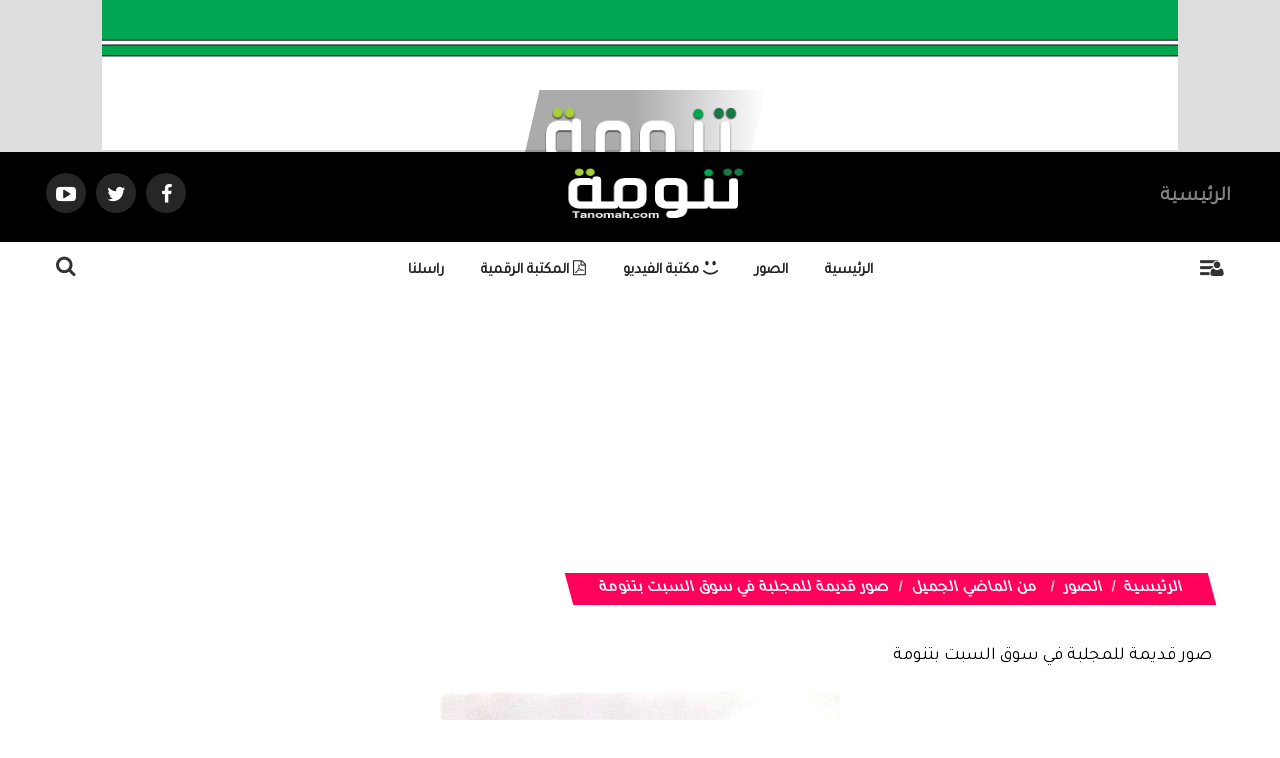

--- FILE ---
content_type: text/html; charset=UTF-8
request_url: https://www.tanomah.com/album-action-s-id-1566.htm
body_size: 12772
content:
<!DOCTYPE html>
<html dir="rtl" lang="ar-sa">
<head>
<link rel="pingback" href="https://www.tanomah.com/xmlrpc.php" />
<title>صور قديمة للمجلبة في سوق السبت بتنومة - تنومة</title>
<!--<base href="https://www.tanomah.com/">-->
<meta charset="UTF-8">
<meta http-equiv="X-UA-Compatible" content="IE=edge">
<meta name="viewport" content="width=device-width, initial-scale=1">
<meta name="generator" content="Dimofinf CMS v5.0.0">
<meta name="keywords" content="صور,قديمة,للمجلبة,في,سوق,السبت,بتنومة">
<meta name="description" content="صور قديمة للمجلبة في سوق السبت بتنومة">
<meta name="viewport" content="width=device-width, initial-scale=1, maximum-scale=1, user-scalable=0">
<meta property="og:description" content="صور قديمة للمجلبة في سوق السبت بتنومة">
<meta property="og:site_name" content="تنومة">
<meta property="og:url" content="https%3A%2F%2Fwww.tanomah.com%2Falbum-action-s-id-1566.htm"/>
<meta property="og:title" content="صور قديمة للمجلبة في سوق السبت بتنومة - تنومة">
<meta content="https://www.tanomah.com/contents/albumsm/1566.jpg" property='og:image' />
<meta content="https://www.tanomah.com/contents/albumsm/1566.jpg" name='twitter:image' />
<link id="favicon" rel="shortcut icon" href="https://www.tanomah.com/contents/settings/favicon.ico">
<link rel="stylesheet" href="https://www.tanomah.com/contents/cache/jscss/zox/dimofinf_album_c_8.css">
<link rel="stylesheet" href="https://www.tanomah.com/contents/cache/jscss/zox/slick_album_c_8.css">
<link rel="stylesheet" href="https://www.tanomah.com/contents/cache/jscss/zox/dimofinfplugins_album_c_8.css">
<link rel="stylesheet" href="https://www.tanomah.com/contents/cache/jscss/zox/comment_album_c_8.css">


<link href="https://fonts.googleapis.com/css?family=Tajawal&display=swap" rel="stylesheet">
<!--[if lt IE 9]>
<script src="https://oss.maxcdn.com/html5shiv/3.7.2/html5shiv.min.js"></script>
<script src="https://oss.maxcdn.com/respond/1.4.2/respond.min.js"></script>
<script src="https://cdnjs.cloudflare.com/ajax/libs/modernizr/2.8.3/modernizr.js"></script>
<![endif]-->
<style type="text/css">
</style>
<script type="text/javascript">
var deviceType="c",activemodules=["album","article","download","news","video","voice"],action="",this_script="album",token_value="guest",sessionurl_js="s=c2a1e1f9f3524131bf3edd9c32303dc8&",userinfoid=0,pluginname="الصور";
</script>
<script type="text/javascript">
var livemode_status=false;
</script>





<script type="text/javascript" src="https://www.tanomah.com/contents/cache/jscss/zox/dimofinf_album_c_8.js"></script>
<script type="text/javascript" src="https://www.tanomah.com/contents/cache/jscss/zox/dimofinfextra_album_c_8.js" defer="defer"></script>
<script type="text/javascript" src="https://www.tanomah.com/contents/cache/jscss/zox/prism_album_c_8.js" defer="defer"></script>
<script type="text/javascript" src="https://www.tanomah.com/contents/cache/jscss/zox/slick_album_c_8.js" defer="defer"></script>
<script type="text/javascript" src="https://www.tanomah.com/contents/cache/jscss/zox/download_album_c_8.js" defer="defer"></script>
<script type="text/javascript" src="https://www.tanomah.com/contents/cache/jscss/zox/isotope_album_c_8.js" defer="defer"></script>
<script type="text/javascript" src="https://www.tanomah.com/contents/cache/jscss/zox/fixed_album_c_8.js" defer="defer"></script>
<script type="text/javascript" src="https://www.tanomah.com/contents/cache/jscss/zox/whatsapp_album_c_8.js" defer="defer"></script>




<script>if(lang_direction=="rtl"){ var langtype_rtl =true; }else{ var langtype_rtl =false;} </script>






<style>
.poll-form label , .poll .radio label {padding: 0;}
.poll p > a.btn {padding-right: 0;}
.poll p > a.btn:hover {color: #999;}
</style>



<style type="text/css">
</style><script type="text/javascript">
if( typeof wabtn4fg === "undefined") {
wabtn4fg=1;
h=document.head||document.getElementsByTagName("head")[0];
s=document.createElement("script");
s.type="text/javascript";
s.src="https://www.tanomah.com/style.php?js=whatsapp/js/whatsapp-button.js&module=whatsapp";
h.appendChild(s);
}
</script>
<script type="text/javascript">
</script>
<script data-ad-client="ca-pub-2364137879561147" async src="https://pagead2.googlesyndication.com/pagead/js/adsbygoogle.js"></script>
</head>
<body >

<div id="DimModal" class="modal fade modal-d2">
<div class="modal-dialog">
<div class="modal-content">
<div class="modal-header">
<button type="button" class="close pull-left" data-dismiss="modal" aria-hidden="true">&times;</button>
<h4 id="DimModalLabel" class="inline"></h4> <p id="DimModalLabel2" class="inline"></p>
</div>
<div id="DimModalMsg"></div>
<div class="modal-body"></div>
<div class="modal-footer"></div>
</div>
</div>
</div>
<div id="DimErrorBox" class="dimalert alert alert-warning fade in hidemsg">
<button type="button" class="close" onclick="hideError();">×</button>
<h4 class="alert-heading"></h4>
<p class="errormsg"></p>
</div>
<div id="DimSuccessBox" class="dimalert alert alert-success fade in hidemsg text-center">
<div class="close" onclick="hideSuccess();">×</div>
<p class="successmsg text-center"></p>
<div id="redirecturl" class="hidemsg text-center">
<i class="dimf-spin2 animate-spin"></i>
<a href="" class="redirecturlhref normal" >
اضغط هنا إن لم يقم المتصفح بتحويلك آليًا.</a>
</div>
</div>
<div id="validatorbox" class="hidemsg">
<div class="validatorbox cursor" onclick="hideValidate(this,'');">
<div class="tip-right"></div>
<ul>
<li class="validclose">×</li>
<li class="validmsg"></li>
</ul>
</div>
</div>
<div id="DimQtemp" class="editor_hide absolute"></div>
<div class="mainContainerMenu-sidebar">
<div id="side-menu-overlay" class="side-menu-overlay"></div>
<div id="side-bar" class="side-bar">
<div class="relative">
<div class="close-side">
<span class="close-1"></span>
<span class="close-2"></span>
</div>
<div class="logopic side-logo">
<a href='https://www.tanomah.com/' title="تنومة">
<img src="https://www.tanomah.com/styles/zox/img/logo_0.png" alt="">
</a>
</div>
<ul class="text-center">

<li class="inlineblock m04">
<a class="toptitle cursor white" onclick="openModal('دخول أو <a href=\'https://www.tanomah.com/register.php?action=register\'>تسجيل</a>', 'login.php?action=login', '', 350, 0);" >
<i class="dimf-user"></i>
<span class="xsmall">دخول</span>
</a>
</li>
<li class="inlineblock m04">
<a class="toptitle white" href='https://www.tanomah.com/register.php?action=register' >
<i class="dimf-user-plus"></i>
<span class="xsmall">تسجيل</span>
</a>
</li>
</ul>
<ul class="side-cont">
</ul>
<div class=" nopadding col-xs-12 col-sm-12 col-md-12 col-lg-12  side-zone " >

</div>
<ul class="dim-apps m90">
<li>
<a href='https://www.tanomah.com/athkar-action-l.htm' data-toggle="tooltip" data-placement="bottom" data-original-title="الأذكار" class="toptitle">
<i class="dimf-religious-islam"></i>
<span class="xsmall">الأذكار</span>
</a>
</li>
</ul>
</div>
<div class="scl-icns">
<ul class="social_icons topsocial ">
<li >
<a href="https://www.facebook.com/tanomahcity" class="fbico" target="_blank"><i class="dimf-facebook"></i></a>
</li>
<li >
<a href="https://twitter.com/tanomah_n" class="twico" target="_blank"><i class="dimf-twitter"></i></a>
</li>
<li >
<a href="https://www.youtube.com/channel/UC9yq9kPueJV812U9_7SD7UA" class="utico" target="_blank"><i class="dimf-youtube-3"></i></a>
</li>
<li >
<a href="" class="lnkico" target="_blank"><i class="dimf-linkedin"></i></a>
</li>
<li >
<a href="www.Pinterst.com" class="piico" target="_blank"><i class="dimf-pinterest"></i></a>
</li>
<li >
<a href="www.Instagram.com" class="instico" target="_blank"><i class="dimf-instagram-4"></i></a>
</li>
<li >
<a href="www.Tumblr.com" class="tumico" target="_blank"><i class="dimf-tumblr-3"></i></a>
</li>
</ul>
</div>
</div>
</div>
<header>
<div class="page">
<div id="header">
<a href="">
<div class="hdr-container ">
<img class="c-content-img" src="https://www.tanomah.com/styles/zox/options/uploads/hdrImage.jpg">
</div>
<div class="clearfix logo">
<div class=" nopadding col-xs-12 col-sm-12 col-md-12 col-lg-12  header_logo_zone " >

</div>
<div class="clear"></div>
</div>
<div class="fixed-logo">
<div class="logo-d">
<div class="logo-img ">
<img src="https://www.tanomah.com/styles/zox/img/logo_0.png" alt="" >
</div>
</div>
</div>
</a>
</div>
<div class="clear"></div>
</div>
</header>
<div class="body-index  ">
<div class=" container-fluid row nop ">
<div class="main-hdrnavS dis-table  " id="hdr-nav">
<nav class="navbar navbar-default dis-table-cell full-height" >
<div class="container">
<div class="navbar-header hidden-xs">
<button type="button" class="navbar-toggle collapsed" data-toggle="collapse" data-target="#bs-example-navbar-collapse-1" aria-expanded="false">
<span class="sr-only">Toggle navigation</span>
<span class="icon-bar"></span>
<span class="icon-bar"></span>
<span class="icon-bar"></span>
</button>
</div>
<div class="col-xs-1  hidden-sm  hidden-md hidden-lg hidden-xlg side-col" id="bs-example-navbar-collapse-2">
<a class="side-menu toptitle cursor">
<i class="dimf-menu white" data-toggle="tooltip" data-placement="bottom" title="قائمة"><span class="noti-badge"></span></i>
<i class="dimf-user user-i relative" data-toggle="tooltip" data-placement="bottom" title="" data-original-title="قائمة"></i>
</a>
</div>
<div class="col-xs-9  hidden-sm  hidden-md hidden-lg hidden-xlg">
<a  target="" href="
https://www.tanomah.com" class="navbar-brand ">
<img src="https://www.tanomah.com/styles/zox/img/logo_0.png" alt="" >
</a>
</div>
<div class="col-xs-1  hidden-sm  hidden-md hidden-lg hidden-xlg overlay-srch pull-left">
<div class="search-icon pull-left">
<span class="search-btn Dim_OPN_SRCH large"> <i class="dimf-search white"></i> </span>
<span class="search-btn Dim_cls_SRCH remove"> <i class="dimf-cancel-5 white"></i> </span>
</div>
</div>
<div class="hidden-xs collapse navbar-collapse" id="bs-example-navbar-collapse-1">
<div class="scroll-hide">
<ul class="nav navbar-nav navbar-right">
<li class="active">
<a href="
https://www.tanomah.com"  target="https://www.tanomah.com" >الرئيسية</a>
</li>
</ul>
<a  target="" href="
https://www.tanomah.com" class="navbar-brand ">
<img src="https://www.tanomah.com/styles/zox/img/logo_0.png" alt="" >
</a>
<ul class="nav navbar-nav navbar-left">
<ul class="nav social-show navbar-nav navbar-left">
<li class="socialDimo">
<a href="https://www.facebook.com/tanomahcity" class="fbico fb-hover" target="_blank"><i class="dimf-facebook"></i></a>
</li>
<li class="socialDimo">
<a href="https://twitter.com/tanomah_n" class="tw-hover twico" target="_blank"><i class="dimf-twitter"></i></a>
</li>
<li class="socialDimo">
<a href="https://www.youtube.com/channel/UC9yq9kPueJV812U9_7SD7UA" class="yt-hover utico" target="_blank"><i class="dimf-youtube-play"></i></a>
</li>
</ul>
</div>
<div class="scroll-show pull-right">
<ul class="nav navbar-nav">
<p class="title-c"></p>
<a target="" href="
https://www.tanomah.com" class="navbar-brand ">
<img src="https://www.tanomah.com/styles/zox/img/logo_0.png" alt="" >
</a>
</ul>
</div>
</div>
</div>
</nav>
</div>
</div>
<div class=" nopadding col-xs-12 col-sm-12 col-md-12 col-lg-12  header_zone " >
<div class=" col-xs-12 col-sm-12 col-md-12 col-lg-12 ">
</div><div class="athkar_notfarea">
<span><em class="text-center dimf-left-open"></em></span>
<div class="athkar_notification">
<i>&times;</i>
<h3></h3>
</div><!-- athkar_notification -->
</div><!-- athkar_notfarea -->
<script type="text/javascript">
$(document).ready(function(){
$.ajax({
url:'https://www.tanomah.com/include/plugins/athkar/athkar.php?action=notifications',
type:'GET',
datatype: 'json',
success: function(data) {
var d = $.parseJSON(data);
if(d.error == 0){
$(".athkar_notification h3").text(d.section);
$.each(d.data, function(i, v){
$('.athkar_notification').append('<p class="justify">'+d.data[i].title+'</p>');
$('.athkar_notfarea').fadeIn(300);
})
$(".athkar_notification").mCustomScrollbar();
}
}
});
$(document).on('click', '.athkar_notification i', function(){
var width = $(this).closest('.athkar_notfarea').width();
$(this).closest('.athkar_notfarea').css('right', '-'+width+'px');
$(this).closest('.athkar_notfarea').find('span').fadeIn(1000);
});
$(document).on('click', '.athkar_notfarea span', function(){
$(this).closest('.athkar_notfarea').css('right', '5px');
$(this).closest('.athkar_notfarea').find('span').fadeOut(1000);
});
});
</script>
</div>
<div class=" nav-zone clear nav-down noHeight" id="menuBox">
<div class="relative">
<div class="col-xs-12 col-md-12 nomp">
<!-- start main zone-->
<div class=" nopadding col-xs-12 col-sm-12 col-md-12 col-lg-12  mainnav_zone " >
<div class="nop  col-xs-12 col-sm-12 col-md-12 col-lg-12 ">
<div class="container">
<div class="hidden-xs col-sm-1 col-md-1 col-lg-1 side-col">
<a class="side-menu toptitle cursor">
<i class="dimf-menu relative" data-toggle="tooltip" data-placement="bottom" title="قائمة"><span class="noti-badge"></span></i>
<i class="dimf-user user-i relative" data-toggle="tooltip" data-placement="bottom" title="قائمة"></span></i>
</a>
</div>
<div class="menu_box unset-pos hidden-xs col-sm-10 col-md-10 col-lg-10" >
<div id="main-nav" class=" ">
<div class="dimcontainer full_width">
<div class="clearfix">
<div id="Dim_Menu_id" class="unset-pos zox-nav col-xs-12 col-sm-12 col-md-12 nomp">
<!-- Nav -->
<nav class="navbar navbar-default">
<div class="container-fluid nop">
<div class="clearfix">
<button type="button" class="navbar-toggle" data-toggle="collapse" data-target="#MainNav-collapse">
<span class="sr-only">Toggle navigation</span>
<span class="icon-bar"></span>
<span class="icon-bar"></span>
<span class="icon-bar"></span>
</button>
</div>
<div class="collapse navbar-collapse nop" id="MainNav-collapse">
								<ul class="nav navbar-nav f-width">
									<li>
<a class="zox-navitem" href='https://www.tanomah.com' > الرئيسية</a>
</li>
									<li class="dropdown static">
<a href="#" data-toggle="dropdown" class="zox-navitem dropdown-toggle cpm-container" data-id='3'> الصور</a>
<ul class="dropdown-menu mega-menu menu_width" id="container3"></ul>
</li>
									<li>
<a class="zox-navitem" href='http://www.tanomah.com/vid/l' ><i class="dimf-emo-happy"></i> مكتبة الفيديو</a>
</li>
									<li>
<a class="zox-navitem" href='http://www.tanomah.com/dow/l/11' ><i class="dimf-file-pdf"></i> المكتبة الرقمية</a>
</li>
									<li>
<a class="zox-navitem" href='https://www.tanomah.com/mailbox/newmail/2' > راسلنا</a>
</li>
																	</ul>
							</div>
</div>
</nav>
<!-- End Nav -->
</div>
<div class="clear"></div>
</div>
</div>
</div>
</div>
<div class=" col-sm-1 col-md-1 col-lg-1  overlay-srch">
<div class=" search-icon pull-left">
<span class="hidden-xs search-btn Dim_OPN_SRCH large"> <i class="dimf-search"></i> </span>
<span class="search-btn Dim_cls_SRCH remove"> <i class="dimf-cancel-5"></i> </span>
</div>
<div class="Dim_Search">
  <div class="navbar-form Dim_srsh_bx">
<div id="search">
<form action="https://www.tanomah.com/search.php?action=startsearch" method="post" class="form-search">
                            <input type="hidden" value="c2a1e1f9f3524131bf3edd9c32303dc8" name="s">
                            <input type="hidden" value="guest" name="token">
<input type="hidden" name="searchin" value="album" />
<div class="input-group">
<input type="text" class="form-control noshadow" name="keyword" placeholder="بحث" id="searchInput" data-provide="typeahead" autocomplete="off" />
<div class="srch-ctrl">
<button type="submit" class="input-group-addon trans200">
<i class="dimf-search-8"></i>
</button>
<span class="xlarge m05">في</span>
<div class="inlineblock modules-srch">
<button type="button" name="relsearchin" class="btn dropdown-toggle" data-toggle="dropdown">
<i class="dimf-align-justify"></i>
<span class="searchin"></span>
</button>
<ul id="searchul" class="dropdown-menu">
				<li data-value="profile" data-name="الأعضاء">
<a class="cursor">الأعضاء</a>
</li>
				<li data-value="album" data-name="الصور">
<a class="cursor">الصور</a>
</li>
				<li data-value="article" data-name="المقالات">
<a class="cursor">المقالات</a>
</li>
				<li data-value="download" data-name="الملفات">
<a class="cursor">الملفات</a>
</li>
				<li data-value="news" data-name="الأخبار">
<a class="cursor">الأخبار</a>
</li>
				<li data-value="video" data-name="الفيديو">
<a class="cursor">الفيديو</a>
</li>
				<li data-value="voice" data-name="الصوتيات">
<a class="cursor">الصوتيات</a>
</li>
			  </ul>
</div>
</div>
<div class="Dim_SRCH_Sudgst">
<ul class="dropdown-menu typeahead"></ul>
</div>
</div>
</form>
</div>
</div>
</div>
</div>
</div>
</div>
</div>
<!-- end main zone -->
</div>

</div>
</div>
<div class="clearfix"></div>
<div class="cwraper dimcontainer" id="pageTop">
<script type="text/javascript">
$(function(){
$('.showtool').click(function () {
$('#dimdialog').removeClass('editor_hide');
});
/* Side bar scroll */
$(".side-bar .relative").mCustomScrollbar({
theme: "dark",
setHeight:700,
scrollInertia: 100,
scrollButtons: {enable: true},
mouseWheel: {scrollAmount: 200}
});
if ($('#main-nav').length) {
} else {
$('.overlay-srch').css('float', 'left');
$('.side-col').css('float', 'right');
}
});
$('span[data-toggle="tooltip"]').tooltip();
$('i[data-toggle="tooltip"]').tooltip();
</script>
<script>
$(function() {
$('.main-title').contents().clone().appendTo('.title-c');
var headerHeight = $('#header img').height();
if ($(document).height() > 1400) {
if($('#hdr-nav').length >= 0)
{
// Check the initial Poistion of the Sticky Header
var stickyHeaderTop=$('#hdr-nav').offset().top+$('#hdr-nav').outerHeight()+$('#menuBox').outerHeight();
window.onscroll = function() {fixedFn()};
var header = $("#menuBox");
var fixedPos = header.offsetTop;
var navHeight = $('.main-hdrnavS').outerHeight();
var menuHeight = $('#menuBox').outerHeight();
function navIsFixed(element) {
var $element = $(element);
var $checkElements = $element.add($element.parents());
var isFixed = false;
$checkElements.each(function(){
if ($('.main-hdrnavS').css("position") === "fixed") {
isFixed = true;
return false;
}
});
return isFixed;
}
$(window).scroll(function() {
var menu_top = 0;
if($(window).scrollTop() > stickyHeaderTop)
{
$('#hdr-nav').css({
'position':'fixed',
'top':menu_top+'px',
'left':'0',
'right':'0',
'width':'100%',
'height':'50px',
'background':'#000',
'z-index':'990',
'transition':'all .3s ease-in-out'
});
$('.main-hdrnavS .navbar-default').css({
'padding':'0'
});
$('.main-hdrnavS .navbar-brand').css({
'height':'30px',
'width':'90px',
'margin':'0 15px'
});
$('.main-hdrnavS .navbar-brand>img').css({
'height':'30px',
'width':'90px',
'margin':'0 auto',
'transition':'all .3s ease-in-out'
});
$('.main-hdrnavS .scroll-hide').css({
'display':'none',
'transition':'all .3s ease-in-out'
});
$('.main-hdrnavS .scroll-show').css({
'display':'block',
'transition':'all .3s ease-in-out'
});
$('.main-hdrnavS .scroll-show .navbar-brand').css({
'position':'relative',
'left':'0',
'margin':'auto !important',
'display':'block'
});
$('.main-hdrnavS .scroll-show .navbar-nav').css({
'float':'none',
});
var navFixed = $('.main-hdrnavS').outerHeight();
$('#menuBox').css('top', navFixed);
}
else
{
$('#hdr-nav').removeAttr('style');
$('#hdr-nav').css({
'position':'static',
'top':'0px',
'transition':'all .3s ease-in-out'
});
$('.main-hdrnavS .navbar-brand').css({
'height':'60px',
'width':'167px',
'margin':'0 auto !important'
});
$('.main-hdrnavS .navbar-brand>img').css({
'height':'60',
'width':'184px',
'margin-top':'-8px',
'transition':'all .3s ease-in-out'
});
$('.main-hdrnavS .scroll-hide').css({
'display':'block',
'transition':'all .3s ease-in-out'
});
$('.main-hdrnavS .scroll-show').css({
'display':'none',
'transition':'all .3s ease-in-out'
});
$('.main-hdrnavS .navbar-default').css({
'padding':'0'
});
}
});
function fixedFn() {
var isFixed = navIsFixed(event.target);
if (window.pageYOffset > headerHeight + navHeight + menuHeight + 100 && isFixed == true) {
header.addClass("fixed-pos");
} else {
header.removeClass("fixed-pos");
}
if (isFixed) {
var navTop = $('.main-hdrnavS').outerHeight();
$('#menuBox').css('top', navTop);
} else {
$('#menuBox').css('top', 0);
}
}
}
}
});
</script>
<script defer>
$(document).ready(function(){
$(".livemode_container .main-hdrnavS a").off('click');
});
</script>
<div id="zonescontainer" class="clearfix" itemscope="itemscope" itemtype="http://schema.org/Photograph">
<div class=" nopadding col-xs-12 col-sm-12 col-md-12 col-lg-12  zone_1 " ><div class=" col-xs-12 col-sm-12 col-md-12 col-lg-12 ">
<div class="widget">
<div class="adv-area">
<script async src="https://pagead2.googlesyndication.com/pagead/js/adsbygoogle.js"></script>
<!-- اعلان صوري افقي متجاوب -->
<ins class="adsbygoogle"
     style="display:block"
     data-ad-client="ca-pub-2364137879561147"
     data-ad-slot="8831847331"
     data-ad-format="auto"
     data-full-width-responsive="true"></ins>
<script>
     (adsbygoogle = window.adsbygoogle || []).push({});
</script></div>
</div>
<style>
.adv-area img {width: 100%;max-width: 100%;}
.adv-area > embed{max-width: 100%;}
</style>
</div>
</div><div class=" nopadding col-xs-11 col-sm-11 col-md-11 col-lg-11  zone_2  pull-center" ><div class=" col-xs-8 col-sm-8 col-md-8 col-lg-8 ">
<ul class="breadcrumb" itemprop="breadcrumb">
<li><a href='https://www.tanomah.com' itemprop="url">الرئيسية</a></li>
<li><a href='https://www.tanomah.com/album-action-l.htm' itemprop="url">الصور</a></li>
    <li>
<a href='https://www.tanomah.com/album-action-l-id-15.htm' itemprop="url">من الماضي الجميل</a>
</li>
<li class="active">صور قديمة للمجلبة في سوق السبت بتنومة</li>
</ul>
<div class="clear"></div>
</div></div><div class=" nopadding col-xs-12 col-sm-12 col-md-12 col-lg-12  zone_3  pull-center" ><div class=" col-xs-11 col-sm-11 col-md-11 col-lg-11  pull-center">
<div class="widget">

<div id="replaceme-1" class="album_show" itemscope="itemscope" itemtype="http://schema.org/ImageObject">
			
        <div id="contentswrapper">
<div class="show-left-side-fixed text-center">
<div class="show-fixed-bar">
<div class="fontsize-hover list relative">
<i class="dimf-fontsize-1"></i>
<div class="border-show"></div>
<div class="data-show col-xs-12">
<div class="fonttools text-center">
<a class="increaseFont cursor"><i class="dimf-text-height"></i></a>
<a class="resetFont cursor"><i class="dimf-text-height"></i></a>
<a class="decreaseFont cursor"><i class="dimf-text-height"></i></a>
</div>
</div>
</div>

<div data-toggle="tooltip" data-placement="top" data-original-title="حفظ باسم" onclick="DIM_action('https://www.tanomah.com/include/plugins/album/album', 'save', 'album', '1566'); return false;" class="share-hover list relative">
<i class="dimf-download"></i>
<div class="border-show"></div>
</div>
<div class="share-hover list relative">
<i class="dimf-link" data-toggle="tooltip" data-placement="top" data-original-title="مواقع النشر"></i>
<div class="marks data-show p4">
					        <div class="bmarksite">
					            <span class="cursor pull-left m5" onclick="window.open('http://www.facebook.com/sharer.php?u=https%3A%2F%2Fwww.tanomah.com%2Falbum-action-s-id-1566.htm&title=%D8%B5%D9%88%D8%B1+%D9%82%D8%AF%D9%8A%D9%85%D8%A9+%D9%84%D9%84%D9%85%D8%AC%D9%84%D8%A8%D8%A9+%D9%81%D9%8A+%D8%B3%D9%88%D9%82+%D8%A7%D9%84%D8%B3%D8%A8%D8%AA+%D8%A8%D8%AA%D9%86%D9%88%D9%85%D8%A9')"> <img src="https://www.tanomah.com/styles/zox/img/bookmark/facebook.gif" alt="أضف محتوى في Facebook"/> </span>
					            <span class="cursor pull-left m5" onclick="window.open('https://twitter.com/intent/tweet?text=%D8%B5%D9%88%D8%B1+%D9%82%D8%AF%D9%8A%D9%85%D8%A9+%D9%84%D9%84%D9%85%D8%AC%D9%84%D8%A8%D8%A9+%D9%81%D9%8A+%D8%B3%D9%88%D9%82+%D8%A7%D9%84%D8%B3%D8%A8%D8%AA+%D8%A8%D8%AA%D9%86%D9%88%D9%85%D8%A9https%3A%2F%2Fwww.tanomah.com%2Falbum-action-s-id-1566.htm')"> <img src="https://www.tanomah.com/styles/zox/img/bookmark/twitter.gif" alt="أضف محتوى في تويتر"/> </span>
					            <span class="cursor pull-left m5" onclick="window.open('https://www.blogger.com/blog-this.g?n=%D8%B5%D9%88%D8%B1+%D9%82%D8%AF%D9%8A%D9%85%D8%A9+%D9%84%D9%84%D9%85%D8%AC%D9%84%D8%A8%D8%A9+%D9%81%D9%8A+%D8%B3%D9%88%D9%82+%D8%A7%D9%84%D8%B3%D8%A8%D8%AA+%D8%A8%D8%AA%D9%86%D9%88%D9%85%D8%A9https%3A%2F%2Fwww.tanomah.com%2Falbum-action-s-id-1566.htm')"> <img src="https://www.tanomah.com/styles/zox/img/bookmark/google.gif" alt="أضف محتوى في blogspot.com"/> </span>
							</div>
					    </div>
</div>
</div>
</div>
<article class="bodycontent clearfix" itemprop="description">

<h1> صور قديمة للمجلبة في سوق السبت بتنومة</h1>
<meta itemprop="caption" content="صور قديمة للمجلبة في سوق السبت بتنومة"/>
				<div class="text-center">
<style>
@media( max-width:600px) {
.dimPlayerBlock > div, 
.dimPlayerBlock > iframe, 
.dimPlayerBlock > embed {
width: 100% !important;
}
}
</style>
<img data-dim="contentimg inline-block"  id="image_ID_e53ee611_601496557" alt="صور قديمة للمجلبة في سوق السبت بتنومة" class="magnify" src="https://www.tanomah.com/contents/albumsm/1566.jpg" title="صور قديمة للمجلبة في سوق السبت بتنومة" /><p itemprop="description"></p>
</div>
					
<span class="br"></span> 
<div class="clearfix"></div>
<div id="textcontent"></div>
<div class="clear"></div>
<div class="content-end">
<a href="https://twitter.com/share" class="twitter-share-button" data-lang="ar" data-via=""></a>
<script async src="https://platform.twitter.com/widgets.js" charset="utf-8"></script>
</div><!-- /.content-end -->
</article>
<div class="clear"></div>
<div class="bottomuserin clearfix" itemprop="review" itemscope="itemscope" itemtype="http://schema.org/Review">
<div class="details col-xs-10 col-sm-6 col-md-6 col-lg-6 pull-right" itemprop="publisher">
بواسطة : 
 
<i class="dimf-user noborder"></i> <a href='https://www.tanomah.com/profile-action-1.htm' title="التحرير" itemprop="url">التحرير </a>
</div>
<div class="details col-xs-10 col-sm-6 col-md-6 col-lg-6 pull-left">
<span itemprop="datePublished"><i class="dimf-calendar" data-toggle="tooltip" data-placement="bottom" data-original-title="التاريخ"></i>&nbsp;02-11-1429 01:00 صباحاً</span>
<span itemprop="commentCount"><i class="dimf-comment" data-toggle="tooltip" data-placement="bottom" data-original-title="تعليقات"></i>&nbsp;0</span>
<span><i class="dimf-mail" data-toggle="tooltip" data-placement="bottom" data-original-title="الإهداء"></i>&nbsp;0</span>
<span itemprop="reviewRating"><i class="dimf-eye" data-toggle="tooltip" data-placement="bottom" data-original-title="زيارات"></i>&nbsp;11447</span>
</div>
</div>
<div class="clear"></div>
<div class="clear"></div>
</div>
    </div>

</div>
</div></div><div class=" nopadding col-xs-10 col-sm-10 col-md-10 col-lg-10  zone_4  pull-center" ><div class=" col-xs-6 col-sm-6 col-md-6 col-lg-6  pull-center">
<div class="widget">
<div class="row equalheight_block">
		<div class="col-xs-12 col-sm-12 col-md-12 col-lg-12 next-prev-cont">
<div class="cont prevnextlink prev_cont col-xs-12 col-sm-6 col-md-6 col-lg-6 pull-right">
<div class="cont-txt">
<a href="https://www.tanomah.com/album-action-s-id-1565.htm">
<i class="dimf-right-open iconprevn prev"></i>
<div class="contprevnext">
<div class="cont-img prev-pic grid-margin-left pull-right">
</div>
<div class="prev_txt cont-txt">
<span class="red spanprevtitle prev_ph">المحتوى السابق</span>
<h4>حفلة في سبت تنومة يبدو انها لقبيلة الشعفين ويظهر فيها المزلف..</h4>
<p class="prevnextcontent">
</p>
</div>
</div>
</a>
</div>
</div>
<div class="cont prevnextlink next_cont col-xs-12 col-sm-6 col-md-6 col-lg-6 pull-left">
<div class="cont-txt">
<a href="https://www.tanomah.com/album-action-s-id-3859.htm">
<i class="dimf-left-open iconprevn nxt"></i>
<div class="contprevnext">
<div class="cont-img nxt-pic grid-margin-right pull-left">
</div>
<div class="nxt-txt cont-txt">
<span class="red spanprevtitle nxt_ph">المحتوى التالي</span>
<h4>صورة مهرجان رياضي في السوق الثلاثاء عام 1388هـ... </h4>
<p class="prevnextcontent">
</p>
</div>
</div>
</a>
</div>
</div>
</div>
	</div>
</div><!-- /.widget -->
<style>
.prevnextlink{display: table-cell;position: relative;padding: 20px 0;vertical-align: middle;word-wrap:break-word;-ms-word-wrap:break-word;}
.iconprevn {display: inline-block;font-size: 30px;position: absolute;top: 30%;width: 60px;}
.spanprevtitle{display: block;font-size: 0.75em;font-weight: bold;text-transform: uppercase;margin-bottom: 5px;}
.prevnextlink:hover a h4{opacity: .6; transition: all .1s ease-in-out}
.prevnextlink:hover .iconprevn {color:#bbb }
.prevnextlink .iconprevn {color:#bbb }
.next-prev-cont{display: table-row;margin-top:10px;}
.iconprevn{text-align: right;}
.nxt{left:0;text-align: left;}
.prev_cont .prevnextcontent {text-align: right;}
.next_cont .prevnextcontent{text-align: left;}
.prevnextlink .dimf-left-open.iconprevn{left:20px;top: 50px;}
.prevnextlink .dimf-right-open.iconprevn{right:20px;top: 50px;}
.prev_cont .contprevnext{text-align: right;}
.next_cont .contprevnext{text-align: left;}
.prevnextlink{    padding: 20px 50px;line-height: 10px;}
</style>
</div></div><div class=" nopadding col-xs-12 col-sm-12 col-md-12 col-lg-12  zone_5 " ><div class=" col-xs-3 col-sm-3 col-md-3 col-lg-3 ">
<div class="widget" itemscope="itemscope" itemtype="http://schema.org/ImageObject">
<div class="widget-title">
<h2>جديد الصور</h2>
</div>
<div id="latest_album" class="carousel slide">
<ul class="carousel-indicators">
            <li data-target="#latest_album" data-slide-to="0"  class="active" data-toggle="tooltip" data-placement="left" title="جمال الطبيعة في العشة بمنتزه أفقة في #الربوعة في #عسير"></li>
            <li data-target="#latest_album" data-slide-to="1"   data-toggle="tooltip" data-placement="left" title="منتزه أفقة في #الربوعة في #عسير جمال طبيعة أخاذ."></li>
            <li data-target="#latest_album" data-slide-to="2"   data-toggle="tooltip" data-placement="left" title="وادي قنطان في محافظة #تنومة. يشتهر الوادي بمناظره الطبيعية الخلابة وسلاسل الجبال المحيطة به من ثلاث جهات."></li>
        </ul>
<div class="carousel-inner">
            <div class='item cont-img active'>
<img class="slideimg" src="https://www.tanomah.com/contents/albumsth/8105_0.jpg" alt="جمال الطبيعة في العشة بمنتزه أفقة في #الربوعة في #عسير" itemprop="thumbnail"/>
<meta itemprop="contentUrl" content="https://www.tanomah.com/contents/albumsm/8105_0.jpg"/> 
 
<div class="carousel-caption cont-txt">
<h3>
<a href='https://www.tanomah.com/album-action-s-id-8105.htm' itemprop="url" class="white">
جمال الطبيعة في العشة بمنتزه أفقة في #الربوعة في #عسير</a><meta itemprop="caption" content="جمال الطبيعة في العشة بمنتزه أفقة في #الربوعة في #عسير">
</h3>							
</div>
<div class="carousel-overlay"></div>
</div>
            <div class='item cont-img '>
<img class="slideimg" src="https://www.tanomah.com/contents/albumsth/8104_0.jpg" alt="منتزه أفقة في #الربوعة في #عسير جمال طبيعة أخاذ." itemprop="thumbnail"/>
<meta itemprop="contentUrl" content="https://www.tanomah.com/contents/albumsm/8104_0.jpg"/> 
 
<div class="carousel-caption cont-txt">
<h3>
<a href='https://www.tanomah.com/album-action-s-id-8104.htm' itemprop="url" class="white">
منتزه أفقة في #الربوعة في #عسير جمال طبيعة أخاذ.</a><meta itemprop="caption" content="منتزه أفقة في #الربوعة في #عسير جمال طبيعة أخاذ.">
</h3>							
</div>
<div class="carousel-overlay"></div>
</div>
            <div class='item cont-img '>
<img class="slideimg" src="https://www.tanomah.com/contents/albumsth/8103_0.jpeg" alt="وادي قنطان في محافظة #تنومة. يشتهر الوادي بمناظره الطبيعية الخلابة وسلاسل الجبال المحيطة به من ثلاث جهات." itemprop="thumbnail"/>
<meta itemprop="contentUrl" content="https://www.tanomah.com/contents/albumsm/8103_0.jpeg"/> 
 
<div class="carousel-caption cont-txt">
<h3>
<a href='https://www.tanomah.com/album-action-s-id-8103.htm' itemprop="url" class="white">
وادي قنطان في محافظة #تنومة. يشتهر الوادي بمناظره الطبيعية الخلابة وسلاسل الجبال...</a><meta itemprop="caption" content="وادي قنطان في محافظة #تنومة. يشتهر الوادي بمناظره الطبيعية الخلابة وسلاسل الجبال المحيطة به من ثلاث جهات.">
</h3>							
</div>
<div class="carousel-overlay"></div>
</div>
        </div>
<a class="left-arr carousel-control" href="#latest_album" data-slide="prev">
<i class="dimf-left-open-4 left-nav"></i>
</a>
<a class="right-arr carousel-control" href="#latest_album" data-slide="next">
<i class="dimf-right-open-4 right-nav"></i>
</a>
</div>
</div>
</div></div><div class=" nopadding col-xs-12 col-sm-12 col-md-12 col-lg-12  zone_6 " ><div class=" col-xs-11 col-sm-11 col-md-11 col-lg-11 ">
<span class="comment-btn">التعليقات  <b id="totalcomments">2</b> </span>
<div class="comments-show">
<ul class="nav nav-comments" id="comment_system" role="tablist">
<li><a href="#comment" role="tab" data-toggle="tab">تعليقات ديموفنف</a></li>
</ul>
<div class="tab-content comment_system" style="margin-bottom: 20px;">
<div class="tab-pane" id="comment">
<div id="replaceme0_com" align="right"></div>
<script type="text/javascript">
</script>
<span class="br"></span>
<span class="br"></span>
<div class="widget">
<script type="text/javascript">
</script>
<div class="comments-plgn"><span class="bold"> التعليقات  <span id="totalcomments">2</span> </span></div>
<span class="br"></span>
<div>
<div class="tap-div top-ba">
<div class="pull-right cmnt-srt"> الترتيب بـ </div>
<div onclick="sortcomments('desc')"  class="tap-style" type="button" id="desc" value="" >الأحدث</div>
<div onclick="sortcomments('asc')"  class="tap-selected"  type="button" id="asc" value=""> الأقدم</div>
<div onclick="sortcomments('likedesc')"  class="tap-style" type="button" id="likedesc" value="" > الملائم</div>
<i class="DimSLoading dimf-spin2" id="loading-div"></i>
</div>
<div class="clearfix"></div>
<div id="comments">
				<ul class="reply comment_div" id="15064">
<li>
<div class="comment">
<div class="pull-right cmnt-img profile-img">
<div class="">
<img class='img-xs lazyimg ' src='https://www.tanomah.com/contents/avatars/male-profile.png'>

</div><!-- /.commentOwner -->
<div class="ct-commentnumber">
<a name='15064' href="#15064">#1</a>
</div><!-- /.ct-commentnumber -->
</div><!-- /.cmnt-img -->
<div class="f-width">
<div class="cmnt-tp-bar pull-right col-md-12">
<div class="options pull-left">
</div><!-- /.option -->
<span class="bold pull-right">
<i class='dimf-user-times'></i>
<span class="u"> سعيد</span>
</span>
<span class="date grid-margin-right pull-right"><i class="dimf-calendar"></i> 23-05-1433 02:14 مساءً</span>
</div><!-- cmnt-tp-bar -->
<div class='cmnt-cont pull-right f-width'>
<div class="commenttext" id="replaceme15064">الله واكبر تسلم يابو بدر علي هذهي الصور</div>
<div class="f-width">


</div><!-- /.f-width -->
<div class="clear"></div>
<div >
</div>
</div><!-- /.cmnt-cont -->
<div id="replaceme15064_rep"></div>
<span class="comadad" data-content="1"></span>
</div><!-- /.f-width -->
</div><!-- /.comment-->
</li>
<div class="clear"></div>
<li>
<ul id="comment-rplies-15064" class="allreplies clear collapse ">
				    	</ul>
</li>
<div class="lasttime" id="1770004655" class="remove"></div>
</ul>
				<ul class="reply comment_div" id="20469">
<li>
<div class="comment">
<div class="pull-right cmnt-img profile-img">
<div class="">
<img class='img-xs lazyimg ' src='https://www.tanomah.com/contents/avatars/male-profile.png'>

</div><!-- /.commentOwner -->
<div class="ct-commentnumber">
<a name='20469' href="#20469">#2</a>
</div><!-- /.ct-commentnumber -->
</div><!-- /.cmnt-img -->
<div class="f-width">
<div class="cmnt-tp-bar pull-right col-md-12">
<div class="options pull-left">
</div><!-- /.option -->
<span class="bold pull-right">
<i class='dimf-user-times'></i>
<span class="u"> ابوفراس</span>
</span>
<span class="date grid-margin-right pull-right"><i class="dimf-calendar"></i> 18-01-1434 07:16 مساءً</span>
</div><!-- cmnt-tp-bar -->
<div class='cmnt-cont pull-right f-width'>
<div class="commenttext" id="replaceme20469">هذه صورة واحد اعرفه اذا ما خاب ظني</div>
<div class="f-width">


</div><!-- /.f-width -->
<div class="clear"></div>
<div >
</div>
</div><!-- /.cmnt-cont -->
<div id="replaceme20469_rep"></div>
<span class="comadad" data-content="2"></span>
</div><!-- /.f-width -->
</div><!-- /.comment-->
</li>
<div class="clear"></div>
<li>
<ul id="comment-rplies-20469" class="allreplies clear collapse ">
				    	</ul>
</li>
<div class="lasttime" id="1770004655" class="remove"></div>
</ul>
</div><!-- /#comments -->
<div class="text-center p40-top">
<div class="thelast remove"></div>
<div  class="btn btn-primary btn-sm remove m50" disable="true" page="1" id='more-comments' onclick="moreClick()" >أكثر &nbsp; <i class="dimf-download-6 "></i></div>
</div>
<div class="remove" id="loadingDiv">
<div id="cmnt-load">
<i class="dimf-spin2 animate-spin"></i>
</div>
</div>
<div id="last-reply" class="remove"></div>
<div class="clear"></div>
</div>
<div id="commenttoken" align="center"><input type="hidden" value="guest"></div>

<script type="text/javascript">
var THIS_SCRIPT = "";
var SCRIPT = "album";
var sort_value = "asc";
var refreshIntervalId;
if (SCRIPT != 'profile') 
{
THIS_SCRIPT = "album";
THIS_ID = "1566";
} 
else 
{
THIS_SCRIPT = "";
THIS_ID = "";
}
$(document).ready(function(){
if ('1' > 1) {
$('#commentsPag .btn_prev').css('display', 'inline-block');
} else {
$('#commentsPag .btn_prev').css('display', 'none');
}
if(is_chrome){
var hash = window.location.hash;
if(hash)
{
hash = hash.replace("#", "");
$("a[name='"+hash+"']").trigger("click");
}
}
});
function sortcomments(sortMethod) 
{
$divpanel = $('#comments');
if (!$('#' + sortMethod).hasClass('tap-selected')) {
$('#more-comments').attr('page', '1');
$('#loading-div').css("display", "inline");
sort_value = sortMethod;
var page = '1';
var totalpages = parseInt($('#commentsPag .totalpages').text());
if (page > totalpages) {
page = totalpages;
}
if (page < totalpages) {
$('#commentsPag .btn_next').css('display', 'inline-block');
} else {
$('#commentsPag .btn_next').css('display', 'none');
}
if (page > 1) {
$('#commentsPag .btn_prev').css('display', 'inline-block');
} else {
$('#commentsPag .btn_prev').css('display', 'none');
}
$(".commentpageno").val(page);
$(".currentpage").text(page);
var jqxhr = $.ajax({url: "https://www.tanomah.com/comment-action-commentsajax-id-" + THIS_ID + "-page-" + page + ".htm",
type: "POST",
data: {
sort: sort_value,
this_script: "album",
token: 'guest',
ajax: 'true'
}
}).done(function(data) {
clearInterval(refreshIntervalId);
$divpanel.html(data);
if (sort_value == "desc") {
listenNew();
}
if ($('.thelast').length > 0) {
$('#more-comments').attr('disable', 'true');
$('#more-comments').css('display', 'none');
if (sort_value != "desc") {
listenNew();
}
} else {
$('#more-comments').html('<i class="dimf-download-6 xlarge clear"></i>');
$('#more-comments').css('display', 'inline-block');
$('#more-comments').removeAttr('disable');
}
$("[data-toggle=popover]").popover({trigger: 'hover',html:true});
}).always(function() {
$('#loading-div').css("display", "none");
$('.tap-selected').addClass('tap-style');
$('.tap-selected').removeClass('tap-selected');
$('#' + sortMethod).addClass('tap-selected');
});
}
}
function moreClick(pageno, bypage, pagination, dir) 
{
if ($('#more-comments').attr('disable') != 'true' || pagination)
{
var totalpages = parseInt($('#commentsPag .totalpages').text());
if (!pageno) {
page = parseInt($('#more-comments').attr('page')) + 1;
} else {
page = pageno;
}
if (bypage) {
page = parseInt($("#commentsPag .commentpageno").val());
}
if (dir == 'next') {
page = parseInt($("#commentsPag .commentpageno").val()) + 1;
} else if (dir == 'prev') {
page = parseInt($("#commentsPag .commentpageno").val()) - 1;
}
if (page < 1) {
page = 1;
}
if (page > totalpages) {
page = totalpages;
}
if (page < totalpages) {
$('#commentsPag .btn_next').css('display', 'inline-block');
} else {
$('#commentsPag .btn_next').css('display', 'none');
}
if (page > 1) {
$('#commentsPag .btn_prev').css('display', 'inline-block');
} else {
$('#commentsPag .btn_prev').css('display', 'none');
}
$divpanel = $('#comments');
$(".commentpageno").val(page);
$(".currentpage").text(page);
$('#commentsPag .loading').css('display', 'inline-block');
$divpanel.css('opacity', '0.5');
$('#more-comments').attr('disable', 'true');
$('#more-comments').attr('page', parseInt($('#more-comments').attr('page')) + 1);
$('#more-comments').html($('#loadingDiv').html());
var jqxhr = $.ajax({url: "https://www.tanomah.com/comment-action-commentsajax-id-" + THIS_ID + "-page-" + page + ".htm",
type: "POST",
data: {
sort: sort_value,
this_script: "album",
token: 'guest',
ajax: 'true'
}
}).done(function(data) {
$('#more-comments').attr('page', page);
$("html, body").animate({scrollTop: $('#comments').offset().top + 'px'}, 1000);
$divpanel.html(data).attr('rel', 'loaded').css('opacity', '1.0');
$('#commentsPag .loading').css('display', 'none');
$("[data-toggle=popover]").popover({trigger: 'hover',html:true});
if ($('.thelast').length > 0) 
{
$('#more-comments').attr('disable', 'true').css('display', 'none');
if (sort_value != "desc") {
listenNew();
}
}
$('#more-comments').html('<i class="dimf-download-6 xlarge clear"></i>').removeAttr('disable');
if (page == totalpages || page > totalpages) 
{
$('#more-comments').css('display', 'none').attr('disable', 'true');
} else {
$('#more-comments').css('display', 'inline-block').removeAttr('disable');
}
});
}
}
function listenNew() 
{
$divpanel = $('#comments');
$divpanelul = $('#comments > ul:first');
var lasttime_pos = 'last';
if (sort_value == "desc") {
var lasttime_pos = 'first';
}
refreshIntervalId = setInterval(function() {
var jqxhr2 = $.ajax({url: "https://www.tanomah.com/comment-action-commentsajax-id-" + THIS_ID + ".htm",
type: "POST",
data: {
lasttime: $('.lasttime:' + lasttime_pos).length > 0 ? $('.lasttime:' + lasttime_pos).attr('id') : '1',
sort: sort_value,
this_script: "album",
token: 'guest',
ajax: 'true'
}
}).done(function(data) {
data = (data.toString()).replace(/^\s+|\s+$/g, '');
$("[data-toggle=popover]").popover({trigger: 'hover',html:true});
if (data.indexOf("comment_div") > -1) 
{
$('#totalcomments').text(parseInt($('#totalcomments').text()) + 1);
var totalc = 0;
if ($('#totalcomments').text())
{
totalc = parseInt($('#totalcomments').text());
}
if (sort_value == "desc") 
{
if($("#comments ul li").length == 0){
$("#comments").append(data);
}else{
$("#comments").prepend(data);
$divpanel.children('.comment_div:first').find('.ct-commentnumber').text('');
}
} 
else 
{
//$(data).find('.ct-commentnumber a').text("#" + totalc);
$("#comments").append(data);
$('.comment_div .ct-commentnumber > a').each(function(e)
{
$(this).text("#" + (e+1));
});
//$divpanel.children('.comment_div:last').find('.ct-commentnumber a').text("#" + totalc);
}
$('.comment-header:' + lasttime_pos).css('background', '#ffeecc');
$('.comment_div').animate({
"left": "+=0"
}, 5000, "linear",
function() {
$('.comment-header:' + lasttime_pos).css('background', '#eee');
}
);
}
});
}, '60' * 1000);
}
function listenNewReplies()
{
setInterval(function() {
var lasttime_pos = 'last';
if (sort_value == "desc") 
{
var lasttime_pos = 'first';
}
var jqxhr2 = $.ajax({url: "https://www.tanomah.com/comment-action-repliesajax-id-" + THIS_ID + ".htm",
type: "POST",
data: {
last_time: $('.last-reply-time:last').attr('id'),
last_commid: $('.comment_div:' + lasttime_pos).attr('id'),
this_script: "album",
token: 'guest',
ajax: 'true'
}
}).done(function(data) {
$('#last-reply').html(data);
$('.last-reply:last').each(function() {
$("[data-toggle=popover]").popover({trigger: 'hover',html:true});
var replay_id = $(this).data('id');
var comment_id = $(this).data('commenid');
var key = $("#" + comment_id + " .rpcl:last").text();
var comment_order = $("#" + comment_id + " li span.comadad").attr("data-content");
var lireply = $('#comment-rplies-' + comment_id + ' li');
$divpanel = $('#comment-rplies-' + comment_id);
$divpanel.append($(this).html());
$("#" + comment_id + " .cmnt-cont .rplyc").show();
if (lireply.length == 0) 
{
$("#" + comment_id + "  .rpcl").text(1);
} 
else 
{
$("#" + comment_id + "  .rpcl:last").text(parseInt($("#" + comment_id + " .rpcl").text()) + $(".last-reply > li").length);
}
$('#comment-rplies-' + comment_id + ' span.key:last').text(parseInt(key) + 1);
$('#comment-rplies-' + comment_id + ' span.comadadval').text(comment_order);
var duplicateChk = {};
$('#rep').each(function() {
if (duplicateChk.hasOwnProperty(this.id))
{
$(this).remove();
} else {
duplicateChk[this.id] = 'true';
}
});
$('#comment-rplies-' + comment_id + '>li:last').children('.commentreplcontainer:first').animate({
"left": "+=0"
}, 5000, "linear",
function() {
$(this).css('background', '');
}
);
})
});
}, '60' * 1000);
}
function toggle_div(id) {
$('#' + id).animate({
height: 'toggle'
}, 'fast', function() {
if ($('#' + id).css("display") == "none") {
$('#hide-' + id).html("+ إظهار التعليق");
} else {
$('#hide-' + id).html("- إخفاء التعليق");
}
});
}
function status(comment_id, owner_id, t, s, post_id, module) 
{
var agree_value = $("#agreenow_" + comment_id).text();
var disagree_value = $("#disagreenow_" + comment_id).text();
$.get("https://www.tanomah.com/include/plugins/comment/agree_status.php", {
action: "agree_status",
comid: comment_id,
type: t,
status: s,
comment_owner: owner_id,
postid: post_id,
module: module,
token: 'guest',
ajax: 'true'
}, function(response) {
$("#agreenow_" + comment_id).html(response.agree);
$("#disagreenow_" + comment_id).html(response.disagree);
if (s == "agree") {
$("#comment_agree_" + comment_id).css('opacity', '0.20');
$("#comment_disagree_" + comment_id).css('opacity', '1.0');
} else if (s == "disagree") {
$("#comment_agree_" + comment_id).css('opacity', '1.0');
$("#comment_disagree_" + comment_id).css('opacity', '0.20');
}
var total = Number(response.agree) + Number(response.disagree);
var part = Number(response.disagree);
var per = Math.round((part / total) * 100);
per = Number(per);
$("#rate_" + comment_id).animate({
'width': per + '%'
}, 1000);
$("#disagpercentage_" + comment_id).text(per + '%');
$("#agpercentage_" + comment_id).text((100 - per) + '%');
$("#rate_" + comment_id).attr('title', per + '%');
$("#rate_" + comment_id).parent().attr('title', (100 - per) + '%');
}, "json");
}
$(document).on("click", '#deletecomment', function(e) {
var id= $(this).attr('data-com');
var type= $(this).attr('data-type');
var module= $(this).attr('data-module');
var module_id= $(this).attr('data-module-id');
jConfirm('تأكيد الحذف (نعم / لا)', confirm_phrase, function(confirm) {
if(confirm)
{
$('#deletecomment[data-com="'+id+'"][data-type="'+type+'"]').html("<i class='dimf-spin2 animate-spin' id='load-img' style='position:relative;left:30px;bottom:3px;' >");
$.ajax({
url: 'https://www.tanomah.com/include/plugins/comment/comment.php',
type: 'POST',
data: {
action: 'delete_com_rep',
id: id,
type: type,
module: module,
module_id: module_id,
token: 'guest',
ajax: 'true'
}
}).fail(function() {
}).done(function(data) {
data = JSON.parse(data);
if (data['status'] == "success") 
{
$("#load-img").remove();
if (data['type'] == "comments") 
{
$("#" + data['comid'] + "").remove();
} 
else 
{
$("#rep-" + data['repid'] + "").remove();
var lireply = $('#comment-rplies-' + data['comid'] + ' li');
$("#" + data['comid'] + "  .rpcl").html(lireply.length);
if (lireply.length == 0) 
{
$("#" + data['comid'] + "  .rplyc").hide();
}
$('#comment-rplies-' + data['comid'] + ' .key').each(function(e)
{
$(this).text(e+1);
});
}
$("#DimSuccessBox p.successmsg").html(data['message']);
$("#DimSuccessBox").fadeIn();
setTimeout(function() {$("#DimSuccessBox").hide();}, 4000);
}
else 
{
$("#loadimgaj").remove();
$("#DimErrorBox p.errormsg").html(data['message']);
$("#DimErrorBox").fadeIn();
setTimeout(function() {$("#DimErrorBox").hide();}, 4000);
}
});
return false;
}
else
{
return false;
}
});
});
		
</script>
<script>
$(function(){
var comtab = $("#comments ul > li").length;
if (comtab == 0) {
$(".tap-div").remove()
};
});
</script>
</div>

</div>
</div>
</div>
<script>
$(function(){
$('#comment_system a:first').tab('show');
$('#comment_system a').click(function (e) {
e.preventDefault();
$(this).tab('show');
});
if($("#comment_system li").length == 0)
{
$("#comment_system").hide();
$(".comment_system").hide();
}
$(".comment-btn").on('click' , function(){
$(".comments-show").fadeIn('slow');
$(this).remove();
});
});
</script>
</div></div>
</div>
<div class="clear"></div>
</div>
<!-- <div class="time">
</div> -->
<div class="dimcontainer">
<div class=" nopadding col-xs-12 col-sm-12 col-md-12 col-lg-12  footer_zone " >

</div>
</div>
<footer id="footer" class="clear">
<div class="dimcontainer">
<div class=" nopadding col-xs-12 col-sm-12 col-md-12 col-lg-12  footer_nav_zone " >
<div class="nop dontdragme  col-xs-12 col-sm-12 col-md-12 col-lg-12 ">
<div class="footer-menulnks " >
<div>
<!-- footer_footer1 START -->
<!-- Row -->
<div class="row">
<div class="col-xs-12">
<!-- footer logo -->
<div class="footer-logo">
<a href='https://www.tanomah.com/' title="تنومة">
<img src="https://www.tanomah.com/styles/zox/img/logo_0.png" alt="">
</a>
</div>
<!-- /footer logo -->
<!-- footer follow -->
<ul class="footer-follow">
<li>
<a href="https://www.facebook.com/tanomahcity" class="fbico" target="_blank"><i class="dimf-facebook"></i></a>
</li>
<li>
<a href="https://twitter.com/tanomah_n" class="twico" target="_blank"><i class="dimf-twitter"></i></a>
</li>
<li>
<a href="https://www.youtube.com/channel/UC9yq9kPueJV812U9_7SD7UA" class="utico" target="_blank"><i class="dimf-youtube-play"></i></a>
</li>
<li>
<a href="www.Pinterst.com" class="lnkico" target="_blank"><i class="dimf-pinterest"></i></a>
</li>
<li>
<a href="www.Instagram.com" class="lnkico" target="_blank"><i class="dimf-linkedin"></i></a>
</li>
<li>
<a href="www.Flicker.com" class="lnkico" target="_blank"><i class="dimf-flickr"></i></a>
</li>
<li>
<a href="www.Tumblr.com" class="lnkico" target="_blank"><i class="dimf-tumblr-1"></i></a>
</li>
</ul>
<!-- /footer follow -->
<div class="footer-menulnks-1">
<div id="section_header_5">
<div class="header_style header_nav_1 dimo_builder_bg">
<div class="container-fluid">
<div class="sixteen columns">
<nav role="navigation" class="navbar navbar_no_margin navbar-white navbar-embossed navbar-lg dimo_nav_1">
<div class="container-fluid">
<div id="navbar-collapse-02" class="">
<ul class="nav navbar-nav navbar-center center_mobile_menu">
			<div class="col-md-12 col-sm-12 col-xs-12" >
<div  class="hide footer-widget-title">
<li  class="hide">news-1 footer</li>
</div>
<ul class="nav navbar-nav navbar-center center_mobile_menu">
						<li>
<a  href="http://www.tanomah.com">الرئيسية</a>
</li>
						<li>
<a  href="http://www.tanomah.com/new/l">المواضيع</a>
</li>
						<li>
<a  href="http://www.tanomah.com/vid/l">الفديوهات</a>
</li>
						<li>
<a  href="http://www.tanomah.com/voi/l">الصوتيات</a>
</li>
						<li>
<a  href="http://www.tanomah.com/mailbox/newmail/2">تواصل</a>
</li>
						<li>
<a  href="http://www.tanomah.com/mailbox/newmail/3">ارسال موضوع</a>
</li>
					</ul>
</div>
	</ul>
</div>
</div>
</nav>
</div><!-- /.row -->
</div><!-- /.row -->
</div><!-- /.row -->
</div><!-- /.row -->
</div><!-- /.row -->
</div><!-- /.row -->
</div><!-- /.row -->
</div><!-- /.row --></div><!-- /.options cols -->
</div>
</div>
</div>
<div class="clear"></div>
<div class="copyrights-bg">
<div class="text-center m10 dimcopyright">
<span id="">Powered by <a title="Powered by Dimofinf CMS" href="https://www.dimofinf.net" target="_blank">Dimofinf CMS</a> v5.0.0<br />Copyright<sup>&copy;</sup> Dimensions Of Information.</span><br /></div>
<div class="text-center m10 clear">
الحقوق محفوظة لموقع تنومة</div>
</div>
</footer>
<div id="to_top">
<i class="dimf-up-open"></i>
</div>

</body>
</html>

--- FILE ---
content_type: text/html; charset=utf-8
request_url: https://www.google.com/recaptcha/api2/aframe
body_size: 223
content:
<!DOCTYPE HTML><html><head><meta http-equiv="content-type" content="text/html; charset=UTF-8"></head><body><script nonce="bLeIXaM1Tn1ke1AfKzVBcA">/** Anti-fraud and anti-abuse applications only. See google.com/recaptcha */ try{var clients={'sodar':'https://pagead2.googlesyndication.com/pagead/sodar?'};window.addEventListener("message",function(a){try{if(a.source===window.parent){var b=JSON.parse(a.data);var c=clients[b['id']];if(c){var d=document.createElement('img');d.src=c+b['params']+'&rc='+(localStorage.getItem("rc::a")?sessionStorage.getItem("rc::b"):"");window.document.body.appendChild(d);sessionStorage.setItem("rc::e",parseInt(sessionStorage.getItem("rc::e")||0)+1);localStorage.setItem("rc::h",'1770004658537');}}}catch(b){}});window.parent.postMessage("_grecaptcha_ready", "*");}catch(b){}</script></body></html>